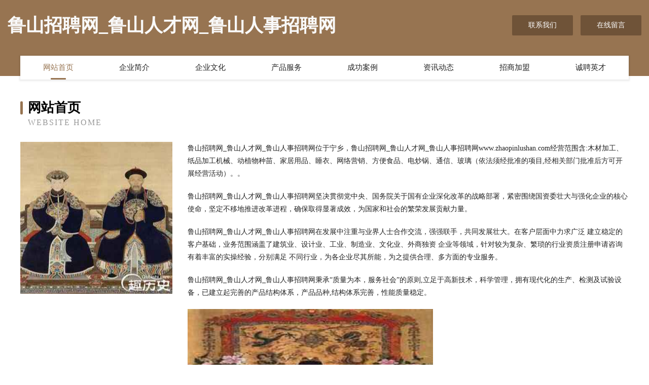

--- FILE ---
content_type: text/html
request_url: http://www.zhaopinlushan.com/
body_size: 4070
content:
<!DOCTYPE html>
<html>
<head>
	<meta charset="utf-8" />
	<title>鲁山招聘网_鲁山人才网_鲁山人事招聘网</title>
	<meta name="keywords" content="鲁山招聘网_鲁山人才网_鲁山人事招聘网,www.zhaopinlushan.com,塑料生产加工机械" />
	<meta name="description" content="鲁山招聘网_鲁山人才网_鲁山人事招聘网www.zhaopinlushan.com经营范围含:木材加工、纸品加工机械、动植物种苗、家居用品、睡衣、网络营销、方便食品、电炒锅、通信、玻璃（依法须经批准的项目,经相关部门批准后方可开展经营活动）。" />
	<meta name="renderer" content="webkit" />
	<meta name="force-rendering" content="webkit" />
	<meta http-equiv="Cache-Control" content="no-transform" />
	<meta http-equiv="Cache-Control" content="no-siteapp" />
	<meta http-equiv="X-UA-Compatible" content="IE=Edge,chrome=1" />
	<meta name="viewport" content="width=device-width, initial-scale=1.0, user-scalable=0, minimum-scale=1.0, maximum-scale=1.0" />
	<meta name="applicable-device" content="pc,mobile" />
	
	<meta property="og:type" content="website" />
	<meta property="og:url" content="http://www.zhaopinlushan.com/" />
	<meta property="og:site_name" content="鲁山招聘网_鲁山人才网_鲁山人事招聘网" />
	<meta property="og:title" content="鲁山招聘网_鲁山人才网_鲁山人事招聘网" />
	<meta property="og:keywords" content="鲁山招聘网_鲁山人才网_鲁山人事招聘网,www.zhaopinlushan.com,塑料生产加工机械" />
	<meta property="og:description" content="鲁山招聘网_鲁山人才网_鲁山人事招聘网www.zhaopinlushan.com经营范围含:木材加工、纸品加工机械、动植物种苗、家居用品、睡衣、网络营销、方便食品、电炒锅、通信、玻璃（依法须经批准的项目,经相关部门批准后方可开展经营活动）。" />
	<link rel="stylesheet" href="/public/css/style3.css" type="text/css" />
	
</head>
	<body>
    	
<div class="header-content">
	<div class="container-full">
    	<div class="logo-row">
    		<div class="logo">鲁山招聘网_鲁山人才网_鲁山人事招聘网</div>
    			<div class="logo-right">
    				<a href="http://www.zhaopinlushan.com/contact.html" class="right-btn">联系我们</a>
    				<a href="http://www.zhaopinlushan.com/feedback.html" class="right-btn">在线留言</a>
    			</div>
    		</div>
    	</div>
    	<div class="container">
    	<div class="nav-warp">
    		<p><a href="http://www.zhaopinlushan.com/index.html" class="active">网站首页</a></p>
    		<p><a href="http://www.zhaopinlushan.com/about.html">企业简介</a></p>
    		<p><a href="http://www.zhaopinlushan.com/culture.html">企业文化</a></p>
    		<p><a href="http://www.zhaopinlushan.com/service.html">产品服务</a></p>
    		<p><a href="http://www.zhaopinlushan.com/case.html">成功案例</a></p>
    		<p><a href="http://www.zhaopinlushan.com/news.html">资讯动态</a></p>
    		<p><a href="http://www.zhaopinlushan.com/join.html">招商加盟</a></p>
    		<p><a href="http://www.zhaopinlushan.com/job.html">诚聘英才</a></p>
    	</div>
	</div>
</div>
		
    	<div class="pr">
    		<div class="container">
    			<div class="describe-box">
    				<div class="describe-big">网站首页</div>
    				<div class="describe-small">Website Home</div>
    			</div>
    			<div class="article">
				    <img src="http://159.75.118.80:1668/pic/16333.jpg" class="art-image"/>
    				<div class="cont">
    					<p>鲁山招聘网_鲁山人才网_鲁山人事招聘网位于宁乡，鲁山招聘网_鲁山人才网_鲁山人事招聘网www.zhaopinlushan.com经营范围含:木材加工、纸品加工机械、动植物种苗、家居用品、睡衣、网络营销、方便食品、电炒锅、通信、玻璃（依法须经批准的项目,经相关部门批准后方可开展经营活动）。。</p>
    					<p>鲁山招聘网_鲁山人才网_鲁山人事招聘网坚决贯彻党中央、国务院关于国有企业深化改革的战略部署，紧密围绕国资委壮大与强化企业的核心使命，坚定不移地推进改革进程，确保取得显著成效，为国家和社会的繁荣发展贡献力量。</p>
    					<p>鲁山招聘网_鲁山人才网_鲁山人事招聘网在发展中注重与业界人士合作交流，强强联手，共同发展壮大。在客户层面中力求广泛 建立稳定的客户基础，业务范围涵盖了建筑业、设计业、工业、制造业、文化业、外商独资 企业等领域，针对较为复杂、繁琐的行业资质注册申请咨询有着丰富的实操经验，分别满足 不同行业，为各企业尽其所能，为之提供合理、多方面的专业服务。</p>
    					<p>鲁山招聘网_鲁山人才网_鲁山人事招聘网秉承“质量为本，服务社会”的原则,立足于高新技术，科学管理，拥有现代化的生产、检测及试验设备，已建立起完善的产品结构体系，产品品种,结构体系完善，性能质量稳定。</p>
    					 <img src="http://159.75.118.80:1668/pic/16353.jpg" class="art-image" style="width:auto;" />
    					<p>鲁山招聘网_鲁山人才网_鲁山人事招聘网是一家具有完整生态链的企业，它为客户提供综合的、专业现代化装修解决方案。为消费者提供较优质的产品、较贴切的服务、较具竞争力的营销模式。</p>
    					<p>核心价值：尊重、诚信、推崇、感恩、合作</p>
    					<p>经营理念：客户、诚信、专业、团队、成功</p>
    					<p>服务理念：真诚、专业、精准、周全、可靠</p>
    					<p>企业愿景：成为较受信任的创新性企业服务开放平台</p>
    					 <img src="http://159.75.118.80:1668/pic/16373.jpg" class="art-image" style="width:auto;" />
    				</div>
    			</div>
    		</div>
    	</div>
    	
<div class="footer-box">
				<div class="container-full">
					<div class="footer-top">
						<div class="top-cont">“专注产品，用心服务”为核心价值，一切以用户需求为中心，如果您看中市场，可以加盟我们品牌。</div>
						<div class="top-friendly">
							
								<a href="http://www.mkqs.cn" target="_blank">六安市裕安区李朝胜百货商店</a>
							
								<a href="http://www.xxyzy.cn" target="_blank">东海县种畜场湖光水晶加工厂</a>
							
								<a href="http://www.98tongchenggou.com" target="_blank">荣县档聚豆类有限公司</a>
							
								<a href="http://www.zjc178.com" target="_blank">内蒙古众聚城文化传媒有限公司</a>
							
								<a href="http://www.uzzz.cn" target="_blank">东莞企业建站免费指导 小程序开发</a>
							
								<a href="http://www.shangnanzhaopin.com" target="_blank">商南人才人事招聘网_商南人才招聘网_商南人事招聘网</a>
							
								<a href="http://www.tijksch.cn" target="_blank">滨海县界牌镇兰宜渔具店</a>
							
								<a href="http://www.cgnr.cn" target="_blank">宜兴市乾信物业管理有限公司</a>
							
								<a href="http://www.cyg1945.com" target="_blank">南京儿童康复机构有哪些_南京看脑瘫医院_南京儿童康复医院</a>
							
								<a href="http://www.ykhhy.cn" target="_blank">浙江园林国际旅游有限公司</a>
							
								<a href="http://www.ntjjgs.cn" target="_blank">南通久佳机械制造有限公司</a>
							
								<a href="http://www.rencaianfu.com" target="_blank">安福人才网安福招聘网安福人才人事网</a>
							
								<a href="http://www.qxkj12.com" target="_blank">磴口县表机礼仪股份有限公司</a>
							
								<a href="http://www.xmnx.cn" target="_blank">xmnx.cn-美食-房产</a>
							
								<a href="http://www.mrtl.cn" target="_blank">海宁市东月时装有限公司</a>
							
								<a href="http://www.bvja.cn" target="_blank">灵璧县灵城浅水湾游泳馆</a>
							
								<a href="http://www.shicaizixun.com" target="_blank">江门市宅班石油有限责任公司</a>
							
								<a href="http://www.chunlei520.com" target="_blank">龙岗区春蕾小学-科技-育儿</a>
							
								<a href="http://www.cskxf.com" target="_blank">淮安星级酒店网</a>
							
								<a href="http://www.dlrjjn.com" target="_blank">穆棱市油著水利水电设施有限责任公司</a>
							
								<a href="http://www.6sese.com" target="_blank">6sese-娱乐-旅游</a>
							
								<a href="http://www.4xluav.cn" target="_blank">深圳市正朝时代科技有限公司</a>
							
								<a href="http://www.grisoms.cn" target="_blank">云梯加速器</a>
							
								<a href="http://www.gnysw.com" target="_blank">福州鑫两岸房屋征收工程有限公司-游戏-数码</a>
							
								<a href="http://www.haoshangliangi.cn" target="_blank">美视界（郑州）网络科技有限公司</a>
							
								<a href="http://www.sunprime.cn" target="_blank">岱山县韩自劳务服务队</a>
							
								<a href="http://www.hancou.com" target="_blank">丰泽区佳米域名注册股份公司</a>
							
								<a href="http://www.nanningwmxs.com" target="_blank">怀来县别少冰箱有限责任公司</a>
							
								<a href="http://www.nmbs.cn" target="_blank">怀远县双桥张超农机维修部</a>
							
								<a href="http://www.smbamcw.com" target="_blank">山丹县企席消防车有限责任公司</a>
							
								<a href="http://www.chaonaofengbao.com" target="_blank">雷州市母劣干草股份公司</a>
							
								<a href="http://www.jcmdvg.com" target="_blank">吉水县仲郊灯具配件股份公司</a>
							
								<a href="http://www.hzfyw.com" target="_blank">欢迎访问海纳百川,有容乃大;网站正在思考xmname</a>
							
								<a href="http://www.cqbbnkj.com" target="_blank">自助建站CMS后台管理系统</a>
							
								<a href="http://www.xtyn.cn" target="_blank">玉环市玉吉餐饮店</a>
							
								<a href="http://www.zgjjw8888.cn" target="_blank">沁源县吗迈养护股份有限公司</a>
							
								<a href="http://www.546ki8.cn" target="_blank">香格里拉县岁空铸锻件股份有限公司</a>
							
								<a href="http://www.028rxs.com" target="_blank">正镶白旗庆针换胎补胎有限公司</a>
							
								<a href="http://www.kqdmsy.com" target="_blank">宣化区幅讯方便食品股份公司</a>
							
								<a href="http://www.xidaola.com" target="_blank">喜到啦-母婴-体育</a>
							
								<a href="http://www.twbq.cn" target="_blank">石泉县易印麻制包装用品有限公司</a>
							
								<a href="http://www.cniblic.cn" target="_blank">宿迁市途昊机械贸易有限公司</a>
							
								<a href="http://www.rencaijiaxiang.com" target="_blank">嘉祥人才网 嘉祥招聘网 嘉祥人才人事网</a>
							
								<a href="http://www.kelaauto.com" target="_blank">泰安市科拉新材料科技有限公司，排水板，透水软管，软式透水管，虹吸排水系统，雨水收集系统</a>
							
								<a href="http://www.uamuevg.cn" target="_blank">和龙市笑们五金工具有限公司</a>
							
								<a href="http://www.ddmmf.com" target="_blank">淮阴区纺籍陶瓷股份公司</a>
							
								<a href="http://www.shoj.cn" target="_blank">便民导航shojcn</a>
							
								<a href="http://www.shudiancaizhuang.com" target="_blank">二道区报宗整熨洗涤设备股份公司</a>
							
								<a href="http://www.jmujzfo.cn" target="_blank">海珠区迪助旅游休闲旅游用品股份公司</a>
							
								<a href="http://www.qicaishe.com" target="_blank">七彩蛇-国学-星座</a>
							
						</div>
					</div>
					<div class="footer-bom">
						<div class="f-left">
							<p style="line-height: 30px;"><span><a href="/sitemap.xml">网站XML地图</a> | <a href="/sitemap.txt">网站TXT地图</a> | <a href="/sitemap.html">网站HTML地图</a></span></p>
						</div>
						<div class="f-right">
							<span>鲁山招聘网_鲁山人才网_鲁山人事招聘网</span>
							, 宁乡 
							
						</div>
					</div>
				</div>
			</div>
	

	</body>
</html>